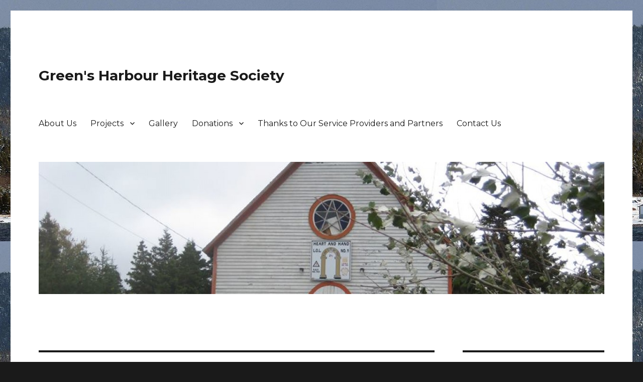

--- FILE ---
content_type: text/html; charset=UTF-8
request_url: http://ghhsnl.com/?m=20170508
body_size: 6074
content:
<!DOCTYPE html>
<html lang="en-US" class="no-js">
<head>
	<meta charset="UTF-8">
	<meta name="viewport" content="width=device-width, initial-scale=1">
	<link rel="profile" href="http://gmpg.org/xfn/11">
		<script>(function(html){html.className = html.className.replace(/\bno-js\b/,'js')})(document.documentElement);</script>
<title>May 8, 2017 &#8211; Green&#039;s Harbour Heritage Society</title>
<link rel="alternate" type="application/rss+xml" title="Green&#039;s Harbour Heritage Society &raquo; Feed" href="http://ghhsnl.com/?feed=rss2" />
<link rel="alternate" type="application/rss+xml" title="Green&#039;s Harbour Heritage Society &raquo; Comments Feed" href="http://ghhsnl.com/?feed=comments-rss2" />
		<script type="text/javascript">
			window._wpemojiSettings = {"baseUrl":"https:\/\/s.w.org\/images\/core\/emoji\/72x72\/","ext":".png","source":{"concatemoji":"http:\/\/ghhsnl.com\/wp-includes\/js\/wp-emoji-release.min.js?ver=4.4.33"}};
			!function(e,n,t){var a;function i(e){var t=n.createElement("canvas"),a=t.getContext&&t.getContext("2d"),i=String.fromCharCode;return!(!a||!a.fillText)&&(a.textBaseline="top",a.font="600 32px Arial","flag"===e?(a.fillText(i(55356,56806,55356,56826),0,0),3e3<t.toDataURL().length):"diversity"===e?(a.fillText(i(55356,57221),0,0),t=a.getImageData(16,16,1,1).data,a.fillText(i(55356,57221,55356,57343),0,0),(t=a.getImageData(16,16,1,1).data)[0],t[1],t[2],t[3],!0):("simple"===e?a.fillText(i(55357,56835),0,0):a.fillText(i(55356,57135),0,0),0!==a.getImageData(16,16,1,1).data[0]))}function o(e){var t=n.createElement("script");t.src=e,t.type="text/javascript",n.getElementsByTagName("head")[0].appendChild(t)}t.supports={simple:i("simple"),flag:i("flag"),unicode8:i("unicode8"),diversity:i("diversity")},t.DOMReady=!1,t.readyCallback=function(){t.DOMReady=!0},t.supports.simple&&t.supports.flag&&t.supports.unicode8&&t.supports.diversity||(a=function(){t.readyCallback()},n.addEventListener?(n.addEventListener("DOMContentLoaded",a,!1),e.addEventListener("load",a,!1)):(e.attachEvent("onload",a),n.attachEvent("onreadystatechange",function(){"complete"===n.readyState&&t.readyCallback()})),(a=t.source||{}).concatemoji?o(a.concatemoji):a.wpemoji&&a.twemoji&&(o(a.twemoji),o(a.wpemoji)))}(window,document,window._wpemojiSettings);
		</script>
		<style type="text/css">
img.wp-smiley,
img.emoji {
	display: inline !important;
	border: none !important;
	box-shadow: none !important;
	height: 1em !important;
	width: 1em !important;
	margin: 0 .07em !important;
	vertical-align: -0.1em !important;
	background: none !important;
	padding: 0 !important;
}
</style>
<link rel='stylesheet' id='kamn-css-easy-twitter-feed-widget-css'  href='http://ghhsnl.com/wp-content/plugins/easy-twitter-feed-widget/easy-twitter-feed-widget.css?ver=4.4.33' type='text/css' media='all' />
<link rel='stylesheet' id='twentysixteen-fonts-css'  href='https://fonts.googleapis.com/css?family=Merriweather%3A400%2C700%2C900%2C400italic%2C700italic%2C900italic%7CMontserrat%3A400%2C700%7CInconsolata%3A400&#038;subset=latin%2Clatin-ext' type='text/css' media='all' />
<link rel='stylesheet' id='genericons-css'  href='http://ghhsnl.com/wp-content/themes/twentysixteen/genericons/genericons.css?ver=3.4.1' type='text/css' media='all' />
<link rel='stylesheet' id='twentysixteen-style-css'  href='http://ghhsnl.com/wp-content/themes/twentysixteen/style.css?ver=4.4.33' type='text/css' media='all' />
<!--[if lt IE 10]>
<link rel='stylesheet' id='twentysixteen-ie-css'  href='http://ghhsnl.com/wp-content/themes/twentysixteen/css/ie.css?ver=20150930' type='text/css' media='all' />
<![endif]-->
<!--[if lt IE 9]>
<link rel='stylesheet' id='twentysixteen-ie8-css'  href='http://ghhsnl.com/wp-content/themes/twentysixteen/css/ie8.css?ver=20151230' type='text/css' media='all' />
<![endif]-->
<!--[if lt IE 8]>
<link rel='stylesheet' id='twentysixteen-ie7-css'  href='http://ghhsnl.com/wp-content/themes/twentysixteen/css/ie7.css?ver=20150930' type='text/css' media='all' />
<![endif]-->
<!--[if lt IE 9]>
<script type='text/javascript' src='http://ghhsnl.com/wp-content/themes/twentysixteen/js/html5.js?ver=3.7.3'></script>
<![endif]-->
<script type='text/javascript' src='http://ghhsnl.com/wp-includes/js/jquery/jquery.js?ver=1.11.3'></script>
<script type='text/javascript' src='http://ghhsnl.com/wp-includes/js/jquery/jquery-migrate.min.js?ver=1.2.1'></script>
<link rel='https://api.w.org/' href='http://ghhsnl.com/?rest_route=/' />
<link rel="EditURI" type="application/rsd+xml" title="RSD" href="http://ghhsnl.com/xmlrpc.php?rsd" />
<link rel="wlwmanifest" type="application/wlwmanifest+xml" href="http://ghhsnl.com/wp-includes/wlwmanifest.xml" /> 
<meta name="generator" content="WordPress 4.4.33" />
		<style type="text/css">.recentcomments a{display:inline !important;padding:0 !important;margin:0 !important;}</style>
		<style type="text/css" id="custom-background-css">
body.custom-background { background-image: url('http://ghhsnl.com/wp-content/uploads/2016/02/CHurch-in-harbour-and-not.jpg'); background-repeat: repeat; background-position: top left; background-attachment: scroll; }
</style>
<link rel="icon" href="http://ghhsnl.com/wp-content/uploads/2016/02/cropped-GHHS-32x32.jpg" sizes="32x32" />
<link rel="icon" href="http://ghhsnl.com/wp-content/uploads/2016/02/cropped-GHHS-192x192.jpg" sizes="192x192" />
<link rel="apple-touch-icon-precomposed" href="http://ghhsnl.com/wp-content/uploads/2016/02/cropped-GHHS-180x180.jpg" />
<meta name="msapplication-TileImage" content="http://ghhsnl.com/wp-content/uploads/2016/02/cropped-GHHS-270x270.jpg" />
</head>

<body class="archive date custom-background custom-background-image hfeed">
<div id="page" class="site">
	<div class="site-inner">
		<a class="skip-link screen-reader-text" href="#content">Skip to content</a>

		<header id="masthead" class="site-header" role="banner">
			<div class="site-header-main">
				<div class="site-branding">
											<p class="site-title"><a href="http://ghhsnl.com/" rel="home">Green&#039;s Harbour Heritage Society</a></p>
									</div><!-- .site-branding -->

									<button id="menu-toggle" class="menu-toggle">Menu</button>

					<div id="site-header-menu" class="site-header-menu">
													<nav id="site-navigation" class="main-navigation" role="navigation" aria-label="Primary Menu">
								<div class="menu-about-us-projects-and-donations-container"><ul id="menu-about-us-projects-and-donations" class="primary-menu"><li id="menu-item-51" class="menu-item menu-item-type-post_type menu-item-object-page menu-item-51"><a href="http://ghhsnl.com/?page_id=49">About Us</a></li>
<li id="menu-item-36" class="menu-item menu-item-type-post_type menu-item-object-page menu-item-has-children menu-item-36"><a href="http://ghhsnl.com/?page_id=23">Projects</a>
<ul class="sub-menu">
	<li id="menu-item-39" class="menu-item menu-item-type-post_type menu-item-object-page menu-item-39"><a href="http://ghhsnl.com/?page_id=11">ARCH Centre &#8211; The Orange Lodge Building</a></li>
	<li id="menu-item-38" class="menu-item menu-item-type-post_type menu-item-object-page menu-item-38"><a href="http://ghhsnl.com/?page_id=18">The Anglican Church project</a></li>
</ul>
</li>
<li id="menu-item-141" class="menu-item menu-item-type-post_type menu-item-object-page menu-item-141"><a href="http://ghhsnl.com/?page_id=104">Gallery</a></li>
<li id="menu-item-48" class="menu-item menu-item-type-post_type menu-item-object-page menu-item-has-children menu-item-48"><a href="http://ghhsnl.com/?page_id=46">Donations</a>
<ul class="sub-menu">
	<li id="menu-item-64" class="menu-item menu-item-type-post_type menu-item-object-page menu-item-64"><a href="http://ghhsnl.com/?page_id=58">Helping Hands</a></li>
</ul>
</li>
<li id="menu-item-89" class="menu-item menu-item-type-post_type menu-item-object-page menu-item-89"><a href="http://ghhsnl.com/?page_id=75">Thanks to Our Service Providers and Partners</a></li>
<li id="menu-item-55" class="menu-item menu-item-type-post_type menu-item-object-page menu-item-55"><a href="http://ghhsnl.com/?page_id=53">Contact Us</a></li>
</ul></div>							</nav><!-- .main-navigation -->
						
													<nav id="social-navigation" class="social-navigation" role="navigation" aria-label="Social Links Menu">
															</nav><!-- .social-navigation -->
											</div><!-- .site-header-menu -->
							</div><!-- .site-header-main -->

											<div class="header-image">
					<a href="http://ghhsnl.com/" rel="home">
						<img src="http://ghhsnl.com/wp-content/uploads/2016/02/cropped-ghhstop.jpg" srcset="http://ghhsnl.com/wp-content/uploads/2016/02/cropped-ghhstop-300x70.jpg 300w, http://ghhsnl.com/wp-content/uploads/2016/02/cropped-ghhstop-768x179.jpg 768w, http://ghhsnl.com/wp-content/uploads/2016/02/cropped-ghhstop-1024x239.jpg 1024w, http://ghhsnl.com/wp-content/uploads/2016/02/cropped-ghhstop.jpg 1200w" sizes="(max-width: 709px) 85vw, (max-width: 909px) 81vw, (max-width: 1362px) 88vw, 1200px" width="1200" height="280" alt="Green&#039;s Harbour Heritage Society">
					</a>
				</div><!-- .header-image -->
					</header><!-- .site-header -->

		<div id="content" class="site-content">

	<div id="primary" class="content-area">
		<main id="main" class="site-main" role="main">

		
			<header class="page-header">
				<h1 class="page-title">Day: May 8, 2017</h1>			</header><!-- .page-header -->

			
<article id="post-187" class="post-187 post type-post status-publish format-standard hentry category-uncategorized">
	<header class="entry-header">
		
		<h2 class="entry-title"><a href="http://ghhsnl.com/?p=187" rel="bookmark">The Trident Cover Story: Green&#8217;s Harbour then and now</a></h2>	</header><!-- .entry-header -->

	
	
	<div class="entry-content">
		<p>Just over 40 years ago the storm over the Green&#8217;s Harbour United Church rages in Green&#8217;s Harbour and The Trident, a publication of the Newfoundland Labrador Historic Trust, thought it was important enough to make their cover story. Nita March wrote the piece.</p>
<p>This year, they entrusted another cover story about another Green&#8217;s Harbour Church, to the GHHS. Click below to have a read.</p>
<p><a href="http://ghhsnl.com/wp-content/uploads/2017/05/Trident_Spring2017-1.pdf" target="_blank" rel="">Trident_Spring2017 (1)</a></p>
<p>If you want to get a little more background on this, click through here to another page.</p>
<p><a href="http://ghhsnl.com/wp-admin/post.php?post=18&amp;action=edit" target="_blank">http://ghhsnl.com/wp-admin/post.php?post=18&amp;action=edit</a></p>
	</div><!-- .entry-content -->

	<footer class="entry-footer">
		<span class="byline"><span class="author vcard"><img alt='' src='http://0.gravatar.com/avatar/c74a85b29632c592e9f3467dd091a483?s=49&#038;d=mm&#038;r=g' srcset='http://0.gravatar.com/avatar/c74a85b29632c592e9f3467dd091a483?s=98&amp;d=mm&amp;r=g 2x' class='avatar avatar-49 photo' height='49' width='49' /><span class="screen-reader-text">Author </span> <a class="url fn n" href="http://ghhsnl.com/?author=1">ghhsnl</a></span></span><span class="posted-on"><span class="screen-reader-text">Posted on </span><a href="http://ghhsnl.com/?p=187" rel="bookmark"><time class="entry-date published updated" datetime="2017-05-08T00:21:06+00:00">May 8, 2017</time></a></span><span class="comments-link"><a href="http://ghhsnl.com/?p=187#respond">Leave a comment<span class="screen-reader-text"> on The Trident Cover Story: Green&#8217;s Harbour then and now</span></a></span>			</footer><!-- .entry-footer -->
</article><!-- #post-## -->

		</main><!-- .site-main -->
	</div><!-- .content-area -->


	<aside id="secondary" class="sidebar widget-area" role="complementary">
		<section id="search-2" class="widget widget_search">
<form role="search" method="get" class="search-form" action="http://ghhsnl.com/">
	<label>
		<span class="screen-reader-text">Search for:</span>
		<input type="search" class="search-field" placeholder="Search &hellip;" value="" name="s" title="Search for:" />
	</label>
	<button type="submit" class="search-submit"><span class="screen-reader-text">Search</span></button>
</form>
</section>		<section id="recent-posts-2" class="widget widget_recent_entries">		<h2 class="widget-title">Recent Posts</h2>		<ul>
					<li>
				<a href="http://ghhsnl.com/?p=187">The Trident Cover Story: Green&#8217;s Harbour then and now</a>
							<span class="post-date">May 8, 2017</span>
						</li>
					<li>
				<a href="http://ghhsnl.com/?p=168">Looking for a summer job? Send us your info!</a>
							<span class="post-date">May 4, 2017</span>
						</li>
					<li>
				<a href="http://ghhsnl.com/?p=178">A Lovely Time in Green&#8217;s Harbour</a>
							<span class="post-date">October 14, 2016</span>
						</li>
					<li>
				<a href="http://ghhsnl.com/?p=161">Hot Turkey Supper &#8211; Eat In/Take Out</a>
							<span class="post-date">May 10, 2016</span>
						</li>
					<li>
				<a href="http://ghhsnl.com/?p=153">Volunteer Week Celebrated at Lt. Gov House</a>
							<span class="post-date">April 13, 2016</span>
						</li>
					<li>
				<a href="http://ghhsnl.com/?p=108">Watch For Upcoming Events for 2016</a>
							<span class="post-date">February 28, 2016</span>
						</li>
					<li>
				<a href="http://ghhsnl.com/?p=102">AGM a look back on 2015 and a look forward to 2016</a>
							<span class="post-date">February 27, 2016</span>
						</li>
					<li>
				<a href="http://ghhsnl.com/?p=28">2015 AGM &#8211; Grant Genova and Kathi Stacey as guest speakers</a>
							<span class="post-date">February 19, 2016</span>
						</li>
					<li>
				<a href="http://ghhsnl.com/?p=1">Welcome!!</a>
							<span class="post-date">February 18, 2016</span>
						</li>
				</ul>
		</section>		<section id="recent-comments-2" class="widget widget_recent_comments"><h2 class="widget-title">Recent Comments</h2><ul id="recentcomments"></ul></section><section id="calendar-2" class="widget widget_calendar"><h2 class="widget-title">Upcoming Events and New Posts</h2><div id="calendar_wrap" class="calendar_wrap"><table id="wp-calendar">
	<caption>May 2017</caption>
	<thead>
	<tr>
		<th scope="col" title="Monday">M</th>
		<th scope="col" title="Tuesday">T</th>
		<th scope="col" title="Wednesday">W</th>
		<th scope="col" title="Thursday">T</th>
		<th scope="col" title="Friday">F</th>
		<th scope="col" title="Saturday">S</th>
		<th scope="col" title="Sunday">S</th>
	</tr>
	</thead>

	<tfoot>
	<tr>
		<td colspan="3" id="prev"><a href="http://ghhsnl.com/?m=201610">&laquo; Oct</a></td>
		<td class="pad">&nbsp;</td>
		<td colspan="3" id="next" class="pad">&nbsp;</td>
	</tr>
	</tfoot>

	<tbody>
	<tr><td>1</td><td>2</td><td>3</td><td><a href="http://ghhsnl.com/?m=20170504" aria-label="Posts published on May 4, 2017">4</a></td><td>5</td><td>6</td><td>7</td>
	</tr>
	<tr>
		<td><a href="http://ghhsnl.com/?m=20170508" aria-label="Posts published on May 8, 2017">8</a></td><td>9</td><td>10</td><td>11</td><td>12</td><td>13</td><td>14</td>
	</tr>
	<tr>
		<td>15</td><td>16</td><td>17</td><td>18</td><td>19</td><td>20</td><td>21</td>
	</tr>
	<tr>
		<td>22</td><td>23</td><td>24</td><td>25</td><td>26</td><td>27</td><td>28</td>
	</tr>
	<tr>
		<td>29</td><td>30</td><td>31</td>
		<td class="pad" colspan="4">&nbsp;</td>
	</tr>
	</tbody>
	</table></div></section><section id="like_box_facbook-3" class="widget widget_like_box_facbook"><iframe id="facbook_like_box_1" src="http://www.facebook.com/v2.4/plugins/page.php?adapt_container_width=true&container_width=300&width=300&height=165&hide_cover=false&href=https%3A%2F%2Fwww.facebook.com%2Fhttps%3A%2F%2Fwww.facebook.com%2FGreens-Harbour-Heritage-Society-162956472603%2F&locale=en_US&sdk=joey&show_facepile=true&show_posts=false&small_header=true" scrolling="no" allowTransparency="true" style="border:1px solid #FFF; overflow:hidden;visibility:hidden; max-width:500px; width:300px; height:165px;"></iframe><script>
		if(typeof(jQuery)=="undefined")
			jQuery=window.parent.jQuery;
		if(typeof(like_box_animated_element)=="undefined")
			like_box_animated_element=window.parent.like_box_animated_element;
		if(typeof(like_box_set_width_cur_element)=="undefined")
			like_box_set_width_cur_element=window.parent.like_box_animated_element;		
		jQuery(document).ready(function(){
			document.getElementById("facbook_like_box_1").style.visibility="visible"
			like_box_set_width_cur_element("facbook_like_box_1",300)
			});</script></section><section id="widget-easy-twitter-feed-widget-kamn-3" class="widget widget-easy-twitter-feed-widget-kamn">		<div class="widget-easy-twitter-feed-widget-global-wrapper">
			<div class="widget-easy-twitter-feed-widget-container">

				
	          	<div class="widget-easy-twitter-feed-widget-row">
		          	<div class="widget-easy-twitter-feed-widget-col">
			          <div class="twitterwidget widget-easy-twitter-feed-widget-kamn-3">
						<a class="twitter-timeline" width="300" height="250" href="https://twitter.com/twitterdev" data-widget-id="703258497283022850" data-screen-name="GHHSTB" data-show-replies="false" data-theme="light" data-link-color="" data-border-color="" data-chrome="noborders">Tweets by @GHHSTB</a>
			          </div>
	          		</div>
          		</div>

          	</div> <!-- End .widget-global-wrapper -->
        </div>

</section><section id="meta-2" class="widget widget_meta"><h2 class="widget-title">Meta</h2>			<ul>
						<li><a href="http://ghhsnl.com/wp-login.php">Log in</a></li>
			<li><a href="http://ghhsnl.com/?feed=rss2">Entries <abbr title="Really Simple Syndication">RSS</abbr></a></li>
			<li><a href="http://ghhsnl.com/?feed=comments-rss2">Comments <abbr title="Really Simple Syndication">RSS</abbr></a></li>
			<li><a href="https://wordpress.org/" title="Powered by WordPress, state-of-the-art semantic personal publishing platform.">WordPress.org</a></li>			</ul>
			</section>	</aside><!-- .sidebar .widget-area -->

		</div><!-- .site-content -->

		<footer id="colophon" class="site-footer" role="contentinfo">
							<nav class="main-navigation" role="navigation" aria-label="Footer Primary Menu">
					<div class="menu-about-us-projects-and-donations-container"><ul id="menu-about-us-projects-and-donations-1" class="primary-menu"><li class="menu-item menu-item-type-post_type menu-item-object-page menu-item-51"><a href="http://ghhsnl.com/?page_id=49">About Us</a></li>
<li class="menu-item menu-item-type-post_type menu-item-object-page menu-item-has-children menu-item-36"><a href="http://ghhsnl.com/?page_id=23">Projects</a>
<ul class="sub-menu">
	<li class="menu-item menu-item-type-post_type menu-item-object-page menu-item-39"><a href="http://ghhsnl.com/?page_id=11">ARCH Centre &#8211; The Orange Lodge Building</a></li>
	<li class="menu-item menu-item-type-post_type menu-item-object-page menu-item-38"><a href="http://ghhsnl.com/?page_id=18">The Anglican Church project</a></li>
</ul>
</li>
<li class="menu-item menu-item-type-post_type menu-item-object-page menu-item-141"><a href="http://ghhsnl.com/?page_id=104">Gallery</a></li>
<li class="menu-item menu-item-type-post_type menu-item-object-page menu-item-has-children menu-item-48"><a href="http://ghhsnl.com/?page_id=46">Donations</a>
<ul class="sub-menu">
	<li class="menu-item menu-item-type-post_type menu-item-object-page menu-item-64"><a href="http://ghhsnl.com/?page_id=58">Helping Hands</a></li>
</ul>
</li>
<li class="menu-item menu-item-type-post_type menu-item-object-page menu-item-89"><a href="http://ghhsnl.com/?page_id=75">Thanks to Our Service Providers and Partners</a></li>
<li class="menu-item menu-item-type-post_type menu-item-object-page menu-item-55"><a href="http://ghhsnl.com/?page_id=53">Contact Us</a></li>
</ul></div>				</nav><!-- .main-navigation -->
			
							<nav class="social-navigation" role="navigation" aria-label="Footer Social Links Menu">
									</nav><!-- .social-navigation -->
			
			<div class="site-info">
								<span class="site-title"><a href="http://ghhsnl.com/" rel="home">Green&#039;s Harbour Heritage Society</a></span>
				<a href="https://wordpress.org/">Proudly powered by WordPress</a>
			</div><!-- .site-info -->
		</footer><!-- .site-footer -->
	</div><!-- .site-inner -->
</div><!-- .site -->

<link rel='stylesheet' id='animated-css'  href='http://ghhsnl.com/wp-content/plugins/like-box/includes/style/effects.css?ver=4.4.33' type='text/css' media='all' />
<link rel='stylesheet' id='front_end_like_box-css'  href='http://ghhsnl.com/wp-content/plugins/like-box/includes/style/style.css?ver=4.4.33' type='text/css' media='all' />
<link rel='stylesheet' id='dashicons-css'  href='http://ghhsnl.com/wp-includes/css/dashicons.min.css?ver=4.4.33' type='text/css' media='all' />
<link rel='stylesheet' id='thickbox-css'  href='http://ghhsnl.com/wp-includes/js/thickbox/thickbox.css?ver=4.4.33' type='text/css' media='all' />
<script type='text/javascript' src='http://ghhsnl.com/wp-content/themes/twentysixteen/js/skip-link-focus-fix.js?ver=20151112'></script>
<script type='text/javascript'>
/* <![CDATA[ */
var screenReaderText = {"expand":"expand child menu","collapse":"collapse child menu"};
/* ]]> */
</script>
<script type='text/javascript' src='http://ghhsnl.com/wp-content/themes/twentysixteen/js/functions.js?ver=20151204'></script>
<script type='text/javascript' src='http://ghhsnl.com/wp-content/plugins/easy-twitter-feed-widget/lib/js/widget-easy-twitter-feed-widget.js?ver=1.0'></script>
<script type='text/javascript' src='http://ghhsnl.com/wp-includes/js/wp-embed.min.js?ver=4.4.33'></script>
<script type='text/javascript' src='http://ghhsnl.com/wp-content/plugins/like-box/includes/javascript/front_end_js.js?ver=4.4.33'></script>
<script type='text/javascript'>
/* <![CDATA[ */
var thickboxL10n = {"next":"Next >","prev":"< Prev","image":"Image","of":"of","close":"Close","noiframes":"This feature requires inline frames. You have iframes disabled or your browser does not support them.","loadingAnimation":"http:\/\/ghhsnl.com\/wp-includes\/js\/thickbox\/loadingAnimation.gif"};
/* ]]> */
</script>
<script type='text/javascript' src='http://ghhsnl.com/wp-includes/js/thickbox/thickbox.js?ver=3.1-20121105'></script>
</body>
</html>
